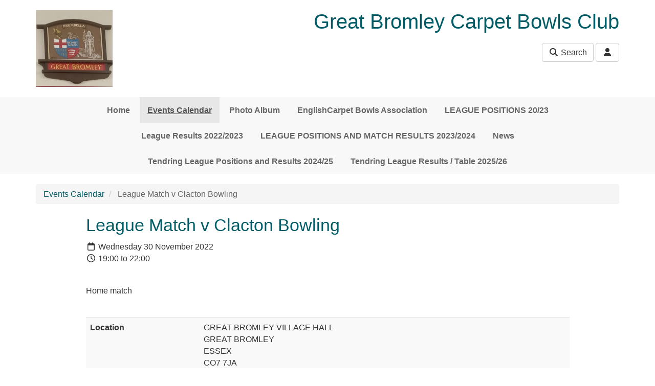

--- FILE ---
content_type: text/html; charset=utf-8
request_url: https://e-voice.org.uk/great-bromley-carpet-bowls-club/calendar/item/46638855
body_size: 3899
content:
<!DOCTYPE html>
<html lang="en">
  <head>
    <title>League Match v Clacton Bowling - Great Bromley Carpet Bowls Club</title>
    <meta charset="utf-8" />
    <meta http-equiv="X-UA-Compatible" content="IE=Edge" />
    <meta name="viewport" content="width=device-width, initial-scale=1">
    <meta name="generator" content="Voice Online Communities" />
    
      <meta name="description" content="Home match" />
    
      <link rel="canonical" href="https://e-voice.org.uk/great-bromley-carpet-bowls-club/calendar/item/46638855" />
    

    
        <link rel="apple-touch-icon" sizes="180x180" href="/great-bromley-carpet-bowls-club/favicon/48057800/180">
        <link rel="icon" sizes="192x192" href="/great-bromley-carpet-bowls-club/favicon/48057800/192">
        <link rel="icon" sizes="128x128" href="/great-bromley-carpet-bowls-club/favicon/48057800/128">
        <link rel="icon" sizes="32x32" href="/great-bromley-carpet-bowls-club/favicon/48057800/32">
        <link rel="manifest" href="/great-bromley-carpet-bowls-club/favicon/48057800/manifest">
    

    <meta property="og:url" content="https://e-voice.org.uk/great-bromley-carpet-bowls-club/calendar/item/46638855" />
    <meta name="twitter:card" content="summary" />
    <meta property="og:type" content="article" />
    <meta name="twitter:title" content="League Match v Clacton Bowling - Great Bromley Carpet Bowls Club" />
    <meta property="og:title" content="League Match v Clacton Bowling - Great Bromley Carpet Bowls Club" />
    
      <meta name="twitter:description" content="Home match" />
      <meta property="og:description" content="Home match" />
    
      <meta name="twitter:image" content="https://e-voice.org.uk/great-bromley-carpet-bowls-club/image/48057798?t=fresh&amp;v=2" />
      <meta property="og:image" content="https://e-voice.org.uk/great-bromley-carpet-bowls-club/image/48057798?t=fresh&amp;v=2" />
    

    <script src="/resources/core.js?v=5"></script>
    <script src="/resources/jquery-1.12.4.min.js"></script>
    <script src="/resources/themes/common.js?v=a"></script>

    
    <style>
        html:not(.fontawesome-i2svg-complete) .fa-fw {
          display: inline-block;
          width: 1.25em;
        }
        html:not(.fontawesome-i2svg-complete) .fa-fw::before {
          content: "\00a0";
        }
    </style>
    <script defer src="/resources/fontawesome/js/all.min.js?v=6.7.2" data-auto-replace-svg="nest"></script>

    

        <link rel="stylesheet" href="/dynamic-resources/themes/fresh-bootstrap.css?font_navbar=&font_body=&p=005c66&v=9&font_header="/>
    <link rel="stylesheet" href="/resources/themes/bootstrap3/css/apps.css?v=81"/>
    <link rel="stylesheet" href="/resources/themes/fresh/css/theme.css?v=31"/>

    <!--[if lt IE 9]>
        <script src="/resources/html5shiv.js"></script>
        <script src="/resources/respond.min.js"></script>
    <![endif]-->


  </head>

  <body class="haslogo">
  <div id="PageBody">
    

    <div id="package-calendar" class="package-calendar node-calendar url-calendar-item-46638855">
      <a href="#skipToContent" class="sr-only sr-only-focusable">Skip to main content</a>

<header >
  <div class="container">

    
      <div class="row collapse" id="search-collapse-large">
        <div class="col-xs-offset-1 col-xs-10 hidden-xs">
          <div class="search">
            <form method="get" action="/great-bromley-carpet-bowls-club/search/search">
              <div class="input-group">
                <input type="text" name="q" class="form-control search-query" id="search-input-large" placeholder="Search this site" aria-label="Search this site">
                <span class="input-group-btn">
                  <button class="btn btn-default" type="submit">Go</button>
                </span>
              </div>
            </form>
          </div>
        </div>
      </div>
    

    <div class="row">

      
        <div class="col-xs-offset-2 col-xs-8 col-sm-offset-0 col-sm-4">
          <div class="logo">
            <a href="/great-bromley-carpet-bowls-club/"><img id="logoImage" src="/great-bromley-carpet-bowls-club/image/48057798?t=fresh&amp;v=2" width="300" height="300" alt="Great Bromley Carpet Bowls Club logo" /></a>
          </div>
        </div>
      

      <div class="col-xs-12 col-sm-8">

        
          <h1 class="community-name">Great Bromley Carpet Bowls Club</h1>
        

        <div class="header-buttons text-right">

          

          <div class="buttons">
            
              <button id="search-button-large" class="search-button btn btn-default hidden-xs" data-toggle="collapse" data-target="#search-collapse-large" aria-expanded="false" aria-controls="search-collapse-large"><i class="fa fa-fw fa-search"></i> Search</button>
              <button id="search-button-small" class="search-button btn btn-default visible-xs-inline" data-toggle="collapse" data-target="#search-collapse-small" aria-expanded="false" aria-controls="search-collapse-small"><i class="fa fa-fw fa-search"></i> Search</button>
            
  <div class="btn-group user-menu ">
    <button type="button" class="btn btn-default dropdown-toggle" id="user-menu-button" data-toggle="dropdown" aria-haspopup="true" aria-expanded="false">
      <i class="fa fa-fw fa-user" title="User menu"></i>
    </button>
    <ul class="dropdown-menu dropdown-menu-right" aria-labelledby="user-menu-button">
      
        <li class="login"><a href="/great-bromley-carpet-bowls-club/register/?return_url=/great-bromley-carpet-bowls-club/calendar/item/46638855?cal_item_id%3d46638855" rel="nofollow"><i class="fa fa-fw fa-sign-in-alt"></i> Log in</a></li>
      
    </ul>
  </div>

          </div>

        </div>
      </div>

    </div>

    
      <div class="row collapse" id="search-collapse-small">
        <div class="col-xs-12 visible-xs">
          <div class="search">
            <form method="get" action="/great-bromley-carpet-bowls-club/search/search">
              <div class="input-group">
                <input type="text" name="q" class="form-control search-query" id="search-input-small" placeholder="Search this site" aria-label="Search this site">
                <span class="input-group-btn">
                  <button class="btn btn-default" type="submit">Go</button>
                </span>
              </div>
            </form>
          </div>
        </div>
      </div>
    

  </div>
</header>

<nav class="navigation no-subnav" aria-label="Main">
  <div class="navbar navbar-default">
    <div class="container">
  
      <div class="navbar-header">
        <button type="button" class="navbar-toggle collapsed" data-toggle="collapse" data-target="#navbar-collapse" aria-expanded="false" aria-controls="navbar" title="Toggle navigation menu">
          <span class="toggle-text navbar-text">Menu</span>
          <div class="toggle-bars">
            <span class="icon-bar top-bar"></span>
            <span class="icon-bar middle-bar"></span>
            <span class="icon-bar bottom-bar"></span>
          </div>
        </button>
      </div>
    
      <div id="navbar-collapse" class="nav-collapse collapse navbar-collapse ">

        <ul class="nav navbar-nav hidden-xs">
          
            <li class="navItem1">
              <a href="/great-bromley-carpet-bowls-club/" class="navItem1">Home</a>
            </li>
          
            <li class="active navItem2">
              <a href="/great-bromley-carpet-bowls-club/calendar/" class="navItem2 active">Events Calendar</a>
            </li>
          
            <li class="navItem3">
              <a href="/great-bromley-carpet-bowls-club/photos/" class="navItem3">Photo Album</a>
            </li>
          
            <li class="navItem4">
              <a href="/great-bromley-carpet-bowls-club/links/" class="navItem4">EnglishCarpet Bowls Association</a>
            </li>
          
            <li class="navItem5">
              <a href="/great-bromley-carpet-bowls-club/league-positions/" class="navItem5">LEAGUE POSITIONS 20/23</a>
            </li>
          
            <li class="navItem6">
              <a href="/great-bromley-carpet-bowls-club/league-results/" class="navItem6">League Results 2022/2023</a>
            </li>
          
            <li class="navItem7">
              <a href="/great-bromley-carpet-bowls-club/league-positions-and-match-res/" class="navItem7">LEAGUE POSITIONS AND MATCH RESULTS 2023/2024</a>
            </li>
          
            <li class="navItem8">
              <a href="/great-bromley-carpet-bowls-club/news/" class="navItem8">News</a>
            </li>
          
            <li class="navItem9">
              <a href="/great-bromley-carpet-bowls-club/league-results-2023-24/" class="navItem9">Tendring League Positions and Results 2024/25</a>
            </li>
          
            <li class="navItem10">
              <a href="/great-bromley-carpet-bowls-club/tendring-league-results-tabl/" class="navItem10">Tendring League Results / Table 2025/26</a>
            </li>
          
        </ul>
  
        <ul class="nav navbar-nav visible-xs">
          
            <li class="navItem1 ">
              <a href="/great-bromley-carpet-bowls-club/" class="navItem1">Home</a>
  
              
            </li>
          
            <li class="navItem2  active">
              <a href="/great-bromley-carpet-bowls-club/calendar/" class="navItem2 active">Events Calendar</a>
  
              
            </li>
          
            <li class="navItem3 ">
              <a href="/great-bromley-carpet-bowls-club/photos/" class="navItem3">Photo Album</a>
  
              
            </li>
          
            <li class="navItem4 ">
              <a href="/great-bromley-carpet-bowls-club/links/" class="navItem4">EnglishCarpet Bowls Association</a>
  
              
            </li>
          
            <li class="navItem5 ">
              <a href="/great-bromley-carpet-bowls-club/league-positions/" class="navItem5">LEAGUE POSITIONS 20/23</a>
  
              
            </li>
          
            <li class="navItem6 ">
              <a href="/great-bromley-carpet-bowls-club/league-results/" class="navItem6">League Results 2022/2023</a>
  
              
            </li>
          
            <li class="navItem7 ">
              <a href="/great-bromley-carpet-bowls-club/league-positions-and-match-res/" class="navItem7">LEAGUE POSITIONS AND MATCH RESULTS 2023/2024</a>
  
              
            </li>
          
            <li class="navItem8 ">
              <a href="/great-bromley-carpet-bowls-club/news/" class="navItem8">News</a>
  
              
            </li>
          
            <li class="navItem9 ">
              <a href="/great-bromley-carpet-bowls-club/league-results-2023-24/" class="navItem9">Tendring League Positions and Results 2024/25</a>
  
              
            </li>
          
            <li class="navItem10 ">
              <a href="/great-bromley-carpet-bowls-club/tendring-league-results-tabl/" class="navItem10">Tendring League Results / Table 2025/26</a>
  
              
            </li>
          
        </ul>
      </div>
    </div>
  </div>
  
  
</nav>


    <div class="breadcrumb-outer">
      <div class="container">
        
  <ul class="breadcrumb">
    
        <li class="first">
          
            <a href="/great-bromley-carpet-bowls-club/calendar/">Events Calendar</a>
          
        </li>
      
        <li class=" active last">
          
            League Match v Clacton Bowling
          
        </li>
      
  </ul>

      </div>
    </div>
  

<div id="skipToContent" tabindex="-1"></div>



<main class="page-content" id="page-content">
  <div class="container">

    <div class="row">
      <div class="col-xs-12 col-lg-offset-1 col-lg-10">

        <div class="row">

          

          <!-- two columns xs:12,12 sm:4,8 (or 8,4) three columns xs:12,12,12 sm:4,8,8offset4 md:3,6,3 -->

          

          <div class="col col-xs-12 fullcol">
            
            <section class="main-content col maincol clearfix" id="mainContent" aria-label="Main content">
              

<div class="event noimage">

  

  <div class="eventInfo">

    <h2>League Match v Clacton Bowling</h2>

    <p class="date"><i title="Date" class="far fa-fw fa-calendar"></i>
      Wednesday 30 November 2022
      <br/><i title="Time" class="far fa-fw fa-clock"></i> 19:00 to 22:00
    </p>

    <div class="description"><p>Home match</p></div>

    

      <table class="vertical fullWidth table table-striped">
        <tbody>

          
            <tr class="odd">
              
              <th>Location</th>
              <td>
                <address>
                   GREAT BROMLEY VILLAGE HALL <br />  GREAT BROMLEY <br />  ESSEX <br />  CO7 7JA <br/> 
                </address>
                
                  <a rel="nofollow" href="http://maps.google.co.uk/?q=CO7%207JA">(view map)</a>
                
              </td>
            </tr>
          
        </tbody>
      </table>
    

  </div>
</div>

<div class="actions">
  <p><a href="../ics/46638855.ics" rel="nofollow" class="button btn btn-primary btn-sm"><i class="fa fa-fw fa-calendar-plus"></i> Add this event to a calendar on your computer</a></p>
  
</div>

            </section>
          </div>

          

        </div>

        

      </div>
    </div>

  </div> 
</main>


<footer id="footer" class="footer well">
  <div class="container">

    <div class="row">
      <div class="col-xs-12 col-lg-offset-1 col-lg-10" id="footerText">

        
          <div class="social-media">
            
          </div>
        

        <p>
          <span id="footerLinks">
            <a title="Free community websites for charity, non-profit, and voluntary organisations." href="https://e-voice.org.uk">Voice Online Communities</a> <span class="spacer" aria-hidden="true">-</span> <a href="/great-bromley-carpet-bowls-club/feedback" rel="nofollow">Leave Feedback</a> <span class="spacer" aria-hidden="true">-</span> 
            <a href="https://e-voice.org.uk/terms">Terms</a> <span class="spacer" aria-hidden="true">-</span>
            <a href="https://e-voice.org.uk/privacy">Privacy</a> <span class="spacer" aria-hidden="true">-</span>
            <a href="https://e-voice.org.uk/cookies">Cookies</a>
          </span>
        </p>
      </div>
    </div>

  </div>
</footer>

<script>
  $('#search-collapse-large').on('show.bs.collapse', function () {
    document.getElementById('search-button-large').classList.add('active');
    window.scrollTo({top:0, behavior:'smooth'});
  });
  $('#search-collapse-large').on('shown.bs.collapse', function () {
    document.getElementById('search-input-large').focus();
  });
  $('#search-collapse-large').on('hide.bs.collapse', function () {
    document.getElementById('search-button-large').classList.remove('active');
  });
  $('#search-collapse-large-bottom').on('show.bs.collapse', function () {
    document.getElementById('search-button-large-bottom').classList.add('active');
    window.scrollTo({top:document.body.scrollHeight, behavior:'smooth'});
  });
  $('#search-collapse-large-bottom').on('shown.bs.collapse', function () {
    document.getElementById('search-input-large-bottom').focus();
  });
  $('#search-collapse-large').on('hide.bs.collapse', function () {
    document.getElementById('search-button-large').classList.remove('active');
  });
  $('#search-collapse-small').on('show.bs.collapse', function () {
    document.getElementById('search-button-small').classList.add('active');
  });
  $('#search-collapse-small').on('shown.bs.collapse', function () {
    document.getElementById('search-input-small').focus();
  });
  $('#search-collapse-small').on('hide.bs.collapse', function () {
    document.getElementById('search-button-small').classList.remove('active');
  });
</script>

    </div>

    
  </div>

  
     <script src="/resources/themes/fresh/js/bootstrap.min.js?v=3.4.1"></script>


  

  </body>
</html>
